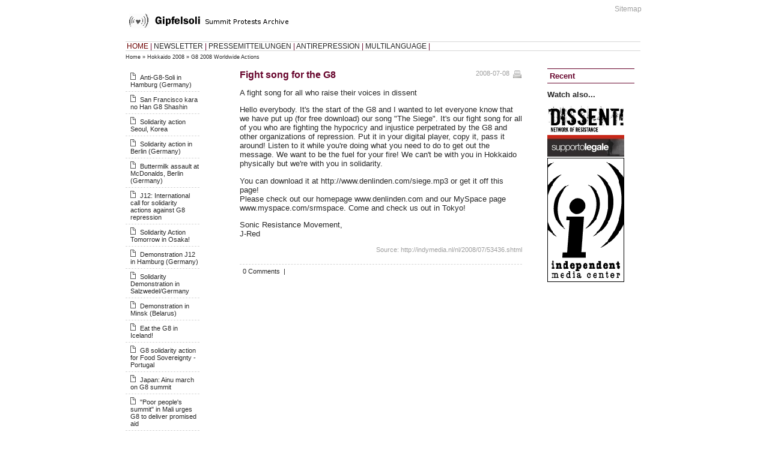

--- FILE ---
content_type: text/html
request_url: https://www.gipfelsoli.org/Home/Hokkaido_2008/G8_2008_Worldwide_Actions/7072.html
body_size: 2525
content:
<?xml version="1.0"?>
<!DOCTYPE html PUBLIC "-//W3C//DTD XHTML 1.0 Strict//EN" "http://www.w3.org/TR/xhtml1/DTD/xhtml1-strict.dtd">
<html xmlns="http://www.w3.org/1999/xhtml" xml:lang="en" lang="en">
<head>
  <title>Gipfelsoli</title>

<link rel="stylesheet" type="text/css" href="../../../stylesheets/print.css" media="print" />
<link rel="icon" href="../../../images/favicon.ico" type="image/x-icon" />
<link href="../../../stylesheets/theme.css" media="screen" rel="Stylesheet" type="text/css" />
<script src="../../../javascripts/prototype.js" type="text/javascript"></script>
<script src="../../../javascripts/effects.js" type="text/javascript"></script>
<meta http-equiv="content-type" content="text/html; charset=UTF-8" />
<meta http-equiv="Content-Style-Type" content="text/css" />
</head>
<body>
<div id="PAGE">
	<div id="HEAD">
		<div id='TOP_MENUE'>
	
  <a href="/service/sitemap.html">Sitemap</a>&nbsp;
  
</div>
		<div class='logo'><img alt="Heart" src="../../../images/heart.gif" /></div>
	</div>
	<div id="TOP_BAR">
		<div id="MAIN_NAVI">
			<a href="../../../Home.1.html" style="color:#6d0000;">HOME</a>&nbsp;|&nbsp;<a href="../../../Newsletter.1.html" style="">NEWSLETTER</a>&nbsp;|&nbsp;<a href="../../../Pressemitteilungen.1.html" style="">PRESSEMITTEILUNGEN</a>&nbsp;|&nbsp;<a href="../../../Antirepression.1.html" style="">ANTIREPRESSION</a>&nbsp;|&nbsp;<a href="../../../Multilanguage.1.html" style="">MULTILANGUAGE</a>&nbsp;|&nbsp;		</div>
	</div>
  <div id='CRUMPS'>
  
    <a href="../../../Home.1.html">Home</a>&nbsp;&raquo;&nbsp;<a href="../../Hokkaido_2008.1.html">Hokkaido 2008</a>&nbsp;&raquo;&nbsp;<a href="../G8_2008_Worldwide_Actions.1.html">G8 2008 Worldwide Actions</a>
  	&nbsp;
</div>
	<div id="LEFT_BOX">
		<div id='navigation'>
		
			
	
	
	
		<ul class="doc_list">
												<li class='doc_list'><a href="/Home/Hokkaido_2008/G8_2008_Worldwide_Actions/7043.html">Anti-G8-Soli in Hamburg (Germany)</a></li>
																<li class='doc_list'><a href="/Home/Hokkaido_2008/G8_2008_Worldwide_Actions/7089.html">San Francisco kara no Han G8 Shashin</a></li>
																<li class='doc_list'><a href="/Home/Hokkaido_2008/G8_2008_Worldwide_Actions/7094.html">Solidarity action Seoul, Korea</a></li>
																<li class='doc_list'><a href="/Home/Hokkaido_2008/G8_2008_Worldwide_Actions/7093.html">Solidarity action in Berlin (Germany)</a></li>
																<li class='doc_list'><a href="/Home/Hokkaido_2008/G8_2008_Worldwide_Actions/7047.html">Buttermilk assault at McDonalds, Berlin (Germany)</a></li>
																<li class='doc_list'><a href="/Home/Hokkaido_2008/G8_2008_Worldwide_Actions/7104.html">J12: International call for solidarity actions against G8 repression</a></li>
																<li class='doc_list'><a href="/Home/Hokkaido_2008/G8_2008_Worldwide_Actions/7095.html">Solidarity Action Tomorrow in Osaka!</a></li>
																<li class='doc_list'><a href="/Home/Hokkaido_2008/G8_2008_Worldwide_Actions/7051.html">Demonstration J12 in Hamburg (Germany)</a></li>
																<li class='doc_list'><a href="/Home/Hokkaido_2008/G8_2008_Worldwide_Actions/7097.html">Solidarity Demonstration in Salzwedel/Germany</a></li>
																<li class='doc_list'><a href="/Home/Hokkaido_2008/G8_2008_Worldwide_Actions/7052.html">Demonstration in Minsk (Belarus)</a></li>
																<li class='doc_list'><a href="/Home/Hokkaido_2008/G8_2008_Worldwide_Actions/7054.html">Eat the G8 in Iceland!</a></li>
																<li class='doc_list'><a href="/Home/Hokkaido_2008/G8_2008_Worldwide_Actions/7074.html">G8 solidarity action for Food Sovereignty - Portugal</a></li>
																<li class='doc_list'><a href="/Home/Hokkaido_2008/G8_2008_Worldwide_Actions/7103.html">Japan: Ainu march on G8 summit</a></li>
																<li class='doc_list'><a href="/Home/Hokkaido_2008/G8_2008_Worldwide_Actions/7088.html">"Poor people's summit" in Mali urges G8 to deliver promised aid</a></li>
																<li class='doc_list'><a href="/Home/Hokkaido_2008/G8_2008_Worldwide_Actions/7099.html">Spontaneous demonstration in Magdeburg (Germany)</a></li>
																<li class='doc_list'>Fight song for the G8</li>
																<li class='doc_list'><a href="/Home/Hokkaido_2008/G8_2008_Worldwide_Actions/7083.html">More Photos of "Plan C" demo in Croydon Saturday 5th</a></li>
																<li class='doc_list'><a href="/Home/Hokkaido_2008/G8_2008_Worldwide_Actions/7048.html">Demonstration in Lindau (Germany) July 5th</a></li>
																<li class='doc_list'><a href="/Home/Hokkaido_2008/G8_2008_Worldwide_Actions/7100.html">Video G8: Demostrations in Kyoto and Tokio</a></li>
																<li class='doc_list'><a href="/Home/Hokkaido_2008/G8_2008_Worldwide_Actions/7050.html">Challenge to the G8 Governments</a></li>
									</ul>
				<a href="../../../start/document_list/279%3Fmain=Home&amp;page=2.html" class="archive_link">ältere &raquo;</a>		<!-- _('archive &raquo;') -->
		


		
</div>   	<div id="AMBIENT">
  
</div>

	</div>
		 <div id='RIGHT_BOX' >
		  		<div id='CHANNEL'>
			<h1>&nbsp;Recent</h1>


<div class="ccontent">

  
	 <h2>Watch also...</h2>
	 <p><a href="../../../static/Media/dissent_archive/index.html"><img src="/rcms_repos/images/18/dissent_archive.png" alt="" /></a><br />
<a href="http://www.supportolegale.org/"><img src="../../../rcms_repos/images/18/supportolegale_genua.jpeg" alt="" /></a><br />
<a href="http://www.indymedia.org/or/index.shtml"><img src="../../../rcms_repos/images/9/imclogo2.png" alt="" /></a></p>
  
  
  

  

  

  

  

</div>
		</div>
		  	 </div>
  	<div id="MAIN_BOX">
		            <div class='framed'>
  <div class="float_right">
    <a href="../../../service/print%3Fid=7072.html" accesskey="P" class="ohne" onclick="window.open(this.href,'rcms_print','height=650,width=600, scrollbars=yes, menubar=yes, hotkeys=yes, status=no, depend=no, location=no, toolbar=no, status');return false;"><img alt="print" class="ohne" src="../../../images/print.gif" title="print" /></a>
  </div>

<span class='date'>
		2008-07-08</span>

<h1 class='wine'>Fight song for the G8</h1>
  <div id='abstract'>
	 <p>A fight song for all who raise their voices in dissent</p></p>

<p><p>Hello everybody. It's the start of the G8 and I wanted to let everyone know that we have put up (for free download) our song "The Siege". It's our fight song for all of you who are fighting the hypocricy and injustice perpetrated by the G8 and other organizations of repression. Put it in your digital player, copy it, pass it around! Listen to it while you're doing what you need to do to get out the message. We want to be the fuel for your fire! We can't be with you in Hokkaido physically but we're with you in solidarity.</p>  </div>

<p>You can download it at  http://www.denlinden.com/siege.mp3 or get it off this page!
<br />Please check out our homepage www.denlinden.com and our MySpace page www.myspace.com/srmspace. Come and check us out in Tokyo!</p>

<p>Sonic Resistance Movement,
<br />J-Red</p>
	<span class='date'>Source: http://indymedia.nl/nl/2008/07/53436.shtml</span>







<br />
<br />
    <div id='COMMENT_SPACE'>
      <div id='comment_links'>
        0&nbsp;Comments&nbsp; | &nbsp;
              </div>
    </div>
</div>
	</div>
	<br style="clear:both;" />
	<div id="FOOTER">
		<span class='float_right'>(rcms:0.4.gipfel-r57)</span>&nbsp;
	</div>
</div>
</body>
</html>
